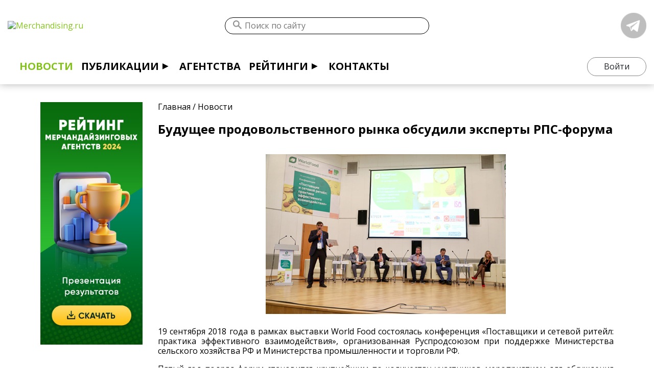

--- FILE ---
content_type: text/html; charset=UTF-8
request_url: https://merchandising.ru/news/budushchee-prodovolstvennogo-rynka-obsudili-eksperty-rps-foruma/
body_size: 13826
content:
<!DOCTYPE html>
<html>
	<head>
		<meta name="viewport" content="width=device-width,initial-scale=1,maximum-scale=1.0">
		<meta http-equiv="Content-Type" content="text/html; charset=UTF-8" />
<meta name="description" content="19 сентября 2018 года в рамках выставки World Food состоялась конференция «Поставщики и сетевой ритейл: практика эффективного взаимодействия», организованная Руспродсоюзом при поддержке Министерства сельского хозяйства РФ и Министерства промышленности и торговли РФ." />
<link rel="canonical" href="https://merchandising.ru/news/budushchee-prodovolstvennogo-rynka-obsudili-eksperty-rps-foruma/" />
<script data-skip-moving="true">(function(w, d, n) {var cl = "bx-core";var ht = d.documentElement;var htc = ht ? ht.className : undefined;if (htc === undefined || htc.indexOf(cl) !== -1){return;}var ua = n.userAgent;if (/(iPad;)|(iPhone;)/i.test(ua)){cl += " bx-ios";}else if (/Windows/i.test(ua)){cl += ' bx-win';}else if (/Macintosh/i.test(ua)){cl += " bx-mac";}else if (/Linux/i.test(ua) && !/Android/i.test(ua)){cl += " bx-linux";}else if (/Android/i.test(ua)){cl += " bx-android";}cl += (/(ipad|iphone|android|mobile|touch)/i.test(ua) ? " bx-touch" : " bx-no-touch");cl += w.devicePixelRatio && w.devicePixelRatio >= 2? " bx-retina": " bx-no-retina";if (/AppleWebKit/.test(ua)){cl += " bx-chrome";}else if (/Opera/.test(ua)){cl += " bx-opera";}else if (/Firefox/.test(ua)){cl += " bx-firefox";}ht.className = htc ? htc + " " + cl : cl;})(window, document, navigator);</script>


<link href="https://stackpath.bootstrapcdn.com/bootstrap/4.2.1/css/bootstrap.min.css" type="text/css"  rel="stylesheet" />
<link href="//cdn.jsdelivr.net/npm/slick-carousel@1.8.1/slick/slick.css" type="text/css"  rel="stylesheet" />
<link href="https://cdnjs.cloudflare.com/ajax/libs/select2/4.0.13/css/select2.min.css" type="text/css"  rel="stylesheet" />
<link href="/bitrix/js/ui/design-tokens/dist/ui.design-tokens.min.css?176656955923463" type="text/css"  rel="stylesheet" />
<link href="/bitrix/js/ui/fonts/opensans/ui.font.opensans.min.css?17665695592320" type="text/css"  rel="stylesheet" />
<link href="/bitrix/js/main/popup/dist/main.popup.bundle.min.css?176656955626589" type="text/css"  rel="stylesheet" />
<link href="/bitrix/js/main/rating/main.rating.min.css?176656955532093" type="text/css"  rel="stylesheet" />
<link href="/bitrix/css/main/system.auth/flat/style.min.css?17665695605404" type="text/css"  rel="stylesheet" />
<link href="/bitrix/cache/css/s1/merch_v2/page_3fcbd14b11e12d9fae81b10ade138b9b/page_3fcbd14b11e12d9fae81b10ade138b9b_v1.css?176656994349911" type="text/css"  rel="stylesheet" />
<link href="/bitrix/panel/main/popup.min.css?176656956020774" type="text/css"  rel="stylesheet" />
<link href="/bitrix/cache/css/s1/merch_v2/template_efe237e97585a70c84dfd31d921978cc/template_efe237e97585a70c84dfd31d921978cc_v1.css?176656974059935" type="text/css"  data-template-style="true" rel="stylesheet" />







		<title>Будущее продовольственного рынка обсудили эксперты РПС-форума</title>
		
		<meta name="google-site-verification" content="zxTKJ5Qtqt7c50dx8Z5uLUEInxHHDGE4av1dv0RUyWg" />
		<meta name="yandex-verification" content="16c69bb1be170599" />
		<!-- /Yandex.Metrika counter -->
				<noscript><div><img src="https://mc.yandex.ru/watch/95420579" style="position:absolute; left:-9999px;" alt="" /></div></noscript>
		<!-- /Yandex.Metrika counter -->

	</head>
	<body>
		<div id="panel">
					</div>
				<header>
			<a href="/" class="logo">
				<img src="/local/templates/merch_v2/assets/images/merchandising-logo.svg" alt="Merchandising.ru" width=100%>
			</a>
			<div class="search_line">
				
<div class="search_form">
    <form action="/search/">
        <button type="submit"></button>
                    <input type="text" name="q" value="" placeholder="Поиск по сайту" />
        
    </form>
</div>

			</div>
			<div class="social-container">
				<div class="social_block">
                    <div class="social_item" id="bx_651765591_3023">
                        <a href="https://t.me/merchandisingru" target="_blank" rel="nofollow">
                <img src="/upload/iblock/939/939c8f3693584b5f545e8ad9c6d1dee7.png" width="50" alt="Telegram">
            </a>
                    </div>
    </div>			</div>
			<!-- TODO: вернуть тендеры с редизайном если их согласуют	<div class="tender_btn float-right">
					<a href="#" class="btn btn-primary" data-toggle="modal" data-target="#briefModal">Провести тендер</a>
				</div>   -->
			<div class="burger-container">
				<div class="burger-toggle" id="menu-toggle">
					<input type="checkbox">
					<div class="burger">
						<span></span>
						<span></span>
						<span></span>
					</div>
				</div>
				<div class="collapsable">
					

<nav id="header-menu">
	<ul class="menu">

	
	
		
							<li><a href="/news/" class="active">Новости</a></li>
			
		
	
	

	
	
					<li class="nested"><a href="/infobank/" class="root-item">Публикации</a>
				<ul class="drop-menu">
		
	
	

	
	
		
							<li><a href="/infobank/articles/" class="">Статьи</a></li>
			
		
	
	

	
	
		
							<li><a href="/infobank/cases/" class="">Кейсы</a></li>
			
		
	
	

	
	
		
							<li><a href="/infobank/research/" class="">Исследования</a></li>
			
		
	
	

	
	
		
							<li><a href="/infobank/interview/" class="">Интервью</a></li>
			
		
	
	

	
	
		
							<li><a href="/infobank/infographics/" class="">Инфографика</a></li>
			
		
	
	

			</ul></li>	
	
		
							<li><a href="/agency/" class="root-item">Агентства</a></li>
			
		
	
	

	
	
					<li class="nested"><a href="/ratings/" class="root-item">Рейтинги</a>
				<ul class="drop-menu">
		
	
	

	
	
		
							<li><a href="/ratings/oprosy/" class="">Опросы</a></li>
			
		
	
	

	
	
		
							<li><a href="/ratings/rezultaty/" class="">Результаты</a></li>
			
		
	
	

			</ul></li>	
	
		
							<li><a href="/contacts/" class="root-item">Контакты</a></li>
			
		
	
	

	</ul>
</nav>
				</div>
			</div>
			<!-- TODO: This is just sad...Rework -->
			<div class="profile_block">
								<a href="#" class="btn btn-default sing_in" data-toggle="modal" data-target="#authModal">
					Войти
				</a>
							</div>
		</header>


					<section class="inner_page">
				<div class="container-fluid">
					<div class="row custom-inner-page">
						<div class="col-xl-9 col-lg-9 col-md-12 col-12 content">
							<div class="col-12 bread-crumb">
								<div class="bx-breadcrumb" itemprop="http://schema.org/breadcrumb" itemscope itemtype="http://schema.org/BreadcrumbList">
            <div class="bx-breadcrumb-item" id="bx_breadcrumb_0" itemprop="itemListElement" itemscope itemtype="http://schema.org/ListItem">
                
                <a href="/" title="Главная" itemprop="url">
                    <span itemprop="name">Главная</span>
                </a>
                <meta itemprop="position" content="1" />
            </div>
            <div class="bx-breadcrumb-item" id="bx_breadcrumb_1" itemprop="itemListElement" itemscope itemtype="http://schema.org/ListItem">
                /
                <a href="/news/" title="Новости" itemprop="url">
                    <span itemprop="name">Новости</span>
                </a>
                <meta itemprop="position" content="2" />
            </div><div style="clear:both"></div></div>								<h1 class="title_block">Будущее продовольственного рынка обсудили эксперты РПС-форума</h1>
							</div>

		

							
<div class="news_block">
    <div class="news-detail">
    

<div class="detail-picture picture-container">
	<div class="picture-frame">
		<img src="/upload/iblock/dad/file.jpeg" alt="Будущее продовольственного рынка  ">
			</div>
</div>
<div class="text">
    <p style="text-align: justify;">19 сентября 2018 года в рамках выставки World Food состоялась конференция «Поставщики и сетевой ритейл: практика эффективного взаимодействия», организованная Руспродсоюзом при поддержке Министерства сельского хозяйства РФ и Министерства промышленности и торговли РФ.</p><p style="text-align: justify;">Пятый год подряд форум становится крупнейшим по количеству участников мероприятием для обсуждения взаимодействия между поставщиками и сетевым ритейлом, которое собирает не только участников ассоциации «Руспродсоюз», но и многочисленных гостей.</p><p style="text-align: justify;">Основными темами обсуждения в этом году стали:</p><p style="text-align: justify;">▪ новая стратегия развития розничной торговли,</p><p style="text-align: justify;">▪ перспективы российского экспорта,</p><p style="text-align: justify;">▪ динамика продаж СТМ,</p><p style="text-align: justify;">▪ доля промо по категориям,</p><p style="text-align: justify;">▪ трансформация ритейла с фокусом на покупателя, и др.</p><p style="text-align: justify;">Актуальная повестка конференции вызвала большой интерес и собрала на площадке мероприятия более 400 делегатов – ритейлеров, производителей, переработчиков, дистрибьюторов продовольственных товаров различных категорий из разных регионов страны.</p><p style="text-align: justify;">Спикерами конференции выступили представители Минпромторга РФ, Минсельхоза РФ, Российской системы качества, федеральных и региональных розничных сетей, отраслевых союзов и ассоциаций.</p><p style="text-align: justify;">Мероприятие традиционно состояло из нескольких блоков. <strong>Аналитическая сессия</strong> была посвящена актуальным исследованиям рынка. Спикеры сессии обозначили свои прогнозы по сырью на 2018-2019 с/х г., обсудили ключевые макроэкономические тренды и потребительское поведение.</p><p style="text-align: justify;">Основной темой <strong>пленарной дискуссии</strong>, модератором которой выступил глава Роскачества Максим Протасов, стало обсуждение перспектив государственного и саморегулирования продовольственного рынка в России.</p><p style="text-align: justify;">Как отметил глава департамента развития внутренней торговли, системы цифровой маркировки товаров и легализации оборота продукции Минпромторга Никита Кузнецов, общая задача органов власти, муниципальных, региональных, федеральных, — это построение комфортной потребительской среды:</p><p style="text-align: justify;">– Необходимо соблюдать баланс развития малого и крупного бизнеса за счет развития здоровой рыночной конкуренции, без применения жестких регуляторных запретов. Хорошим инструментом в этом плане может стать институт саморегулирования рынка.</p><p style="text-align: justify;">Риторику соблюдения принципов саморегулирования поддержали и представители сетей. Председатель президиума АКОРТа Сергей Беляков высказался в пользу развития норм саморегулирования на рынке.</p><p style="text-align: justify;">Готовность к диалогу с поставщиками и решению напряженных вопросов взаимодействия выразили эксперты сетевого ритейла в следующей сессии «Диалог торговых операторов и поставщиков потребительских товаров», модератором которой выступил исполнительный директор Руспродсоюза Дмитрий Востриков.</p><p style="text-align: justify;">Эксперты сессии, среди которых присутствовали коллеги из сетей X5 Retail Group, «Магнит», METRO Cash&amp;Carry, «АШАН Россия», «ВкусВилл» и SMALL (Казахстан) обсудили перспективы промопродаж и развитие СТМ на рынке.</p><p style="text-align: justify;">Спикерами <strong>финальной сессии «О сетях без сетей»</strong> выступили эксперты B2B-панели, работающей на площадке на протяжении всего форума. Представители компаний «Русский экспорт», Koelnmesse, АГРО24, «Лемчик, Крупский и партнеры», а также ведущие консультанты Сергей Илюха и Дмитрий Леонов обсудили самые актуальные вопросы, звучавшие на площадке форума, поделились практическими рекомендациями по развитию бизнеса и подвели итоги работы конференции.</p><p style="text-align: justify;">Организаторы конференции выражают благодарность спикерам, спонсорам, консультантам, партнерам и участникам конференции. До встречи на РПС-форуме 2019.</p></div>
    <div class="tags">
        <i>Теги: <a href="/search/?tags=%D0%BF%D1%80%D0%BE%D0%B4%D0%B0%D0%B6%D0%B8">продажи</a>, <a href="/search/?tags=%D1%80%D0%B8%D1%82%D0%B5%D0%B9%D0%BB%D0%B5%D1%80">ритейлер</a>, <a href="/search/?tags=%D1%80%D0%B8%D1%82%D0%B5%D0%B9%D0%BB">ритейл</a>, <a href="/search/?tags=%D1%80%D0%BE%D0%B7%D0%BD%D0%B8%D1%87%D0%BD%D0%B0%D1%8F+%D1%82%D0%BE%D1%80%D0%B3%D0%BE%D0%B2%D0%BB%D1%8F">розничная торговля</a>, <a href="/search/?tags=%D0%BF%D1%80%D0%BE%D0%B8%D0%B7%D0%B2%D0%BE%D0%B4%D0%B8%D1%82%D0%B5%D0%BB%D1%8C">производитель</a>, <a href="/search/?tags=%D0%BF%D0%BE%D1%81%D1%82%D0%B0%D0%B2%D1%89%D0%B8%D0%BA">поставщик</a>, <a href="/search/?tags=FMCG">FMCG</a>, <a href="/search/?tags=%D0%BF%D1%80%D0%BE%D0%B4%D0%BE%D0%B2%D0%BE%D0%BB%D1%8C%D1%81%D1%82%D0%B2%D0%B5%D0%BD%D0%BD%D1%8B%D0%B5+%D1%82%D0%BE%D0%B2%D0%B0%D1%80%D1%8B">продовольственные товары</a>, <a href="/search/?tags=%D0%BF%D1%80%D0%BE%D0%BC%D0%BE">промо</a>, <a href="/search/?tags=%D0%A1%D0%A2%D0%9C">СТМ</a>, <a href="/search/?tags=%D1%8D%D0%BA%D1%81%D0%BF%D0%BE%D1%80%D1%82">экспорт</a>, <a href="/search/?tags=%D0%B0%D0%BD%D0%B0%D0%BB%D0%B8%D1%82%D0%B8%D0%BA%D0%B0">аналитика</a>, <a href="/search/?tags=%D0%BC%D0%B0%D1%80%D0%BA%D0%B5%D1%82%D0%B8%D0%BD%D0%B3%D0%BE%D0%B2%D1%8B%D0%B5+%D0%B8%D1%81%D1%81%D0%BB%D0%B5%D0%B4%D0%BE%D0%B2%D0%B0%D0%BD%D0%B8%D1%8F">маркетинговые исследования</a>, <a href="/search/?tags=%D1%82%D0%BE%D0%B2%D0%B0%D1%80%D0%BE%D0%BE%D0%B1%D0%BE%D1%80%D0%BE%D1%82">товарооборот</a>, <a href="/search/?tags=b2b">b2b</a>, <a href="/search/?tags=%D1%81%D0%B5%D1%82%D0%B5%D0%B2%D0%BE%D0%B9+%D1%80%D0%B8%D1%82%D0%B5%D0%B9%D0%BB">сетевой ритейл</a>, <a href="/search/?tags=%D0%BF%D0%BE%D1%82%D1%80%D0%B5%D0%B1%D0%B8%D1%82%D0%B5%D0%BB%D1%8C%D1%81%D0%BA%D0%BE%D0%B5+%D0%BF%D0%BE%D0%B2%D0%B5%D0%B4%D0%B5%D0%BD%D0%B8%D0%B5">потребительское поведение</a>, <a href="/search/?tags=%D0%BF%D1%80%D0%BE%D0%B4%D0%BE%D0%B2%D0%BE%D0%BB%D1%8C%D1%81%D1%82%D0%B2%D0%B5%D0%BD%D0%BD%D1%8B%D0%B9+%D1%80%D1%8B%D0%BD%D0%BE%D0%BA">продовольственный рынок</a>, <a href="/search/?tags=%D0%B4%D0%B8%D1%81">дис</a></i>
    </div>
<div class="row detail-footer">
    <div class="col-sm-6">
        <div class="date text-right">
			26.09.2018		</div>
    </div>
</div>
<div class="ya-share2" data-services="vkontakte,twitter,telegram" data-counter=""></div>
<div class="commment-block">

</div>
    </div>
    <div id="soc_comments_div_274" class="bx_soc_comments_div bx_important bx_black"><div id="soc_comments_274" class="bx-catalog-tab-section-container">
	<ul class="bx-catalog-tab-list" style="left: 0;"><li id="soc_comments_274BLOG"><span>Комментарии</span></li></ul>
	<div class="bx-catalog-tab-body-container">
		<div class="bx-catalog-tab-container"><div id="soc_comments_274BLOG_cont" class="tab-off"><div id="bx-cat-soc-comments-blg_274">Загрузка комментариев...</div></div></div>
	</div>
</div>
</div>
    <div class="back-link">
        <a href="/news/">Вернуться ко всем новостям</a>
    </div>

</div>





							
													</div>
						<div class="col-xl-3 col-lg-3 col-md-12 col-12 new-menu">
														
						</div>
						<div class="col-xl-3 col-lg-3 col-md-12 col-12 addvert">
							                    <div class="adv_banner_mobile text-center" id="bx_1373509569_5282">
                                                <a href="https://merchandising.ru/ratings/rezultaty/reyting-agentstv-2024-merchandayzing-industrialnyy-autsorsing-analitika-fmcg-prodazh/" target="_blank">
                        <img src="/upload/iblock/2ae/341g148dhcocokwf9d8iuh563nyk8otc/banner-reiting-2024.jpeg" >
                    </a>
                                    </div>
    <br />						</div>
											</div>
				</div>
			</section>
				
<div class="subscribe_block" id="subscribe-form">
    <div class="container-fluid">
        <div class="row">
            <div class="col-12">
                <!--'start_frame_cache_subscribe-form'-->                <form action="/personal/subscr_edit.php">

                                            <input type="hidden" name="sf_RUB_ID[]" id="sf_RUB_ID_1" value="1" />
                    
                    <div class="form-inline">
                        <div class="form-group">
                            <input type="text" name="sf_EMAIL" size="20" class="form-control" value="" title="Введите Ваш E-mail" placeholder="Введите Ваш E-mail" />
                        </div>
                        <div class="form-group">
                            <input type="submit" name="OK" class="btn btn-primary" value="Подписаться на рассылку" />
                        </div>
                    </div>
                </form>
                <!--'end_frame_cache_subscribe-form'-->                
            </div>
        </div>
    </div>
</div>

		<footer id="footer">
			<div class="container-fluid">
				<div class="row">
					<div class="col-lg-9 col-md-6 col-6">
						
<div class="footer_menu">
    <ul>
            <li>
            <a href="/agency/">Агентства</a>
        </li>
            <li>
            <a href="/ratings/">Рейтинги</a>
        </li>
            <li>
            <a href="/infobank/">Публикации</a>
        </li>
            <li>
            <a href="/news/" class="active">Новости</a>
        </li>
            <li>
            <a href="/contacts/">Контакты</a>
        </li>
            <li>
            <a href="#" data-toggle="modal" data-target="#feedbackModal">Поддержка</a>
        </li>
        </ul>
</div>					</div>
					<div class="col-lg-3 col-md-6 col-6">
						<div class="logo text-right">
							<img src="/local/templates/merch_v2/assets/images/merchandising-logo.svg" width=100% alt="">
						</div>
					</div>
				</div>
				<div class="clearfix"></div>
				<div class="copyright">
					Использование материалов Merchandising.ru допустимо только при указании источника.<br>
					<a href="/politika/" target="_blank">Политика в отношении обработки и защиты персональных данных</a>
				</div>
			</div>
		</footer>
		<div class="modal fade" tabindex="-1" role="dialog" id="authModal">
			<div class="modal-dialog" role="document">
				<div class="modal-content">
					<div class="modal-header">
						<h5 class="modal-title text-center">Вход</h5>
						<button type="button" class="close" data-dismiss="modal" aria-label="Close">
							<span aria-hidden="true">&times;</span>
						</button>
					</div>
					<div class="modal-body">
						
<div class="bx-authform">



	<h3 class="bx-title"></h3>

    <h3 class="bx-title">С помощью аккаунта Merchandising.ru</h3>
	<form name="form_auth" method="post" target="_top" action="/news/budushchee-prodovolstvennogo-rynka-obsudili-eksperty-rps-foruma/?login=yes">

		<input type="hidden" name="AUTH_FORM" value="Y" />
		<input type="hidden" name="TYPE" value="AUTH" />
		<input type="hidden" name="backurl" value="/news/budushchee-prodovolstvennogo-rynka-obsudili-eksperty-rps-foruma/" />

		<div class="form-group">
			<label>Логин</label>
            <input type="text" name="USER_LOGIN" maxlength="255" value="" class="form-control" />
		</div>
		<div class="form-group">
			<label>Пароль</label>

				<input type="password" name="USER_PASSWORD" maxlength="255" autocomplete="off" class="form-control" />

		</div>


		<div class="bx-authform-formgroup-container">
			<div class="checkbox">
				<label class="bx-filter-param-label">
					<input type="checkbox" id="USER_REMEMBER" name="USER_REMEMBER" value="Y" />
					<span class="bx-filter-param-text">Запомнить меня на этом компьютере</span>
				</label>
			</div>
		</div>
		<div class="form-group">
			<input type="submit" class="btn btn-primary" name="Login" value="Войти" />
            <a href="#" class="btn btn-default green js-openRegister">Зарегистрироваться</a>
		</div>
        <div class="text-center">
            <a href="#" rel="nofollow" class="js-openForgot"><b>Забыли пароль?</b></a>
        </div>
	</form>



</div>

					</div>
					<div class="modal-footer"></div>
				</div>
			</div>
		</div>
		<div class="modal fade" id="registerModal" tabindex="-1" role="dialog" aria-labelledby="registerModalTitle" aria-hidden="true">
			<div class="modal-dialog" role="document">
				<div class="modal-content">
					<div class="modal-header">
						<h5 class="modal-title text-center" id="registerModalTitle">Регистрация</h5>
						<button type="button" class="close" data-dismiss="modal" aria-label="Close">
							<span aria-hidden="true">&times;</span>
						</button>
					</div>
					<div class="modal-body">
						<div class="bx-authform">




<noindex>
	<form method="post" action="/news/budushchee-prodovolstvennogo-rynka-obsudili-eksperty-rps-foruma/?register=yes" name="bform" enctype="multipart/form-data">
		<input type="hidden" name="AUTH_FORM" value="Y" />
		<input type="hidden" name="TYPE" value="REGISTRATION" />

		<div class="form-group">
			<label>Имя</label>
            <input type="text" name="USER_NAME" maxlength="255" value="" class="form-control" />
		</div>

		<div class="form-group">
			<label>Фамилия</label>
            <input type="text" name="USER_LAST_NAME" maxlength="255" value="" class="form-control" />

		</div>

		<div class="form-group">
			<label><span class="bx-authform-starrequired">*</span>Логин (минимум 3 символа)</label>
            <input type="text" name="USER_LOGIN" maxlength="255" value="" class="form-control" />

		</div>

		<div class="form-group">
			<label><span class="bx-authform-starrequired">*</span>Пароль</label>

				<input type="password" name="USER_PASSWORD" maxlength="255" value="" class="form-control" autocomplete="off" />

		</div>

		<div class="form-group">
			<label><span class="bx-authform-starrequired">*</span>Подтверждение пароля</label>

				<input type="password" name="USER_CONFIRM_PASSWORD" maxlength="255" value="" autocomplete="off" class="form-control" />

		</div>

		<div class="form-group">
			<label><span class="bx-authform-starrequired">*</span>E-Mail</label>

				<input type="text" name="USER_EMAIL" maxlength="255" value="" class="form-control" />
		</div>

		<input type="hidden" name="captcha_sid" value="0e6bf81cffdb77ced25c6d893d418d58" />

		<div class="form-group">
			<div class="bx-authform-label-container">
				<span class="bx-authform-starrequired">*</span>Введите символы с картинки			</div>
			<div class="bx-captcha"><img src="/bitrix/tools/captcha.php?captcha_sid=0e6bf81cffdb77ced25c6d893d418d58" width="180" height="40" alt="CAPTCHA" /></div><br>

			<input type="text" name="captcha_word" maxlength="50" value="" autocomplete="off" class="form-control"/>

		</div>

		<div class="bx-authform-formgroup-container">
			<div class="bx-authform-label-container">
			</div>
			<div class="bx-authform-input-container">
							</div>
		</div>
		<div class="bx-authform-formgroup-container">
			<input type="submit" class="btn btn-primary" name="Register" value="Регистрация" />
		</div>

		<hr class="bxe-light">

		<div class="bx-authform-description-container">
			Пароль должен быть не менее 6 символов длиной.		</div>

		<div class="bx-authform-description-container">
			<span class="bx-authform-starrequired">*</span>Обязательные поля.		</div>

		<div class="bx-authform-link-container">
			<a href="/news/budushchee-prodovolstvennogo-rynka-obsudili-eksperty-rps-foruma/?login=yes" rel="nofollow"><b>Авторизация</b></a>
		</div>

	</form>
</noindex>

</div>					</div>
					<div class="modal-footer"></div>
				</div>
			</div>
		</div>
		<div class="modal fade" tabindex="-1" role="dialog" id="forgotModal">
			<div class="modal-dialog" role="document">
				<div class="modal-content">
					<div class="modal-header">
						<h5 class="modal-title text-center">Восстановить пароль</h5>
						<button type="button" class="close" data-dismiss="modal" aria-label="Close">
							<span aria-hidden="true">&times;</span>
						</button>
					</div>
					<div class="modal-body">
						
<div class="bx-authform">


    
	<form name="bform" method="post" target="_top" action="/news/budushchee-prodovolstvennogo-rynka-obsudili-eksperty-rps-foruma/?forgot_password=yes">
		<input type="hidden" name="backurl" value="/news/budushchee-prodovolstvennogo-rynka-obsudili-eksperty-rps-foruma/" />
		<input type="hidden" name="AUTH_FORM" value="Y">
		<input type="hidden" name="TYPE" value="SEND_PWD">

		<div class="form-group">
			<label>Логин или E-mail</label>
			<div class="bx-authform-input-container">
				<input type="text" name="USER_LOGIN" maxlength="255" value="" class="form-control" />
				<input type="hidden" name="USER_EMAIL" />
			</div>
		</div>

		<input type="hidden" name="captcha_sid" value="0053d59f8c5f303acfa4afb273118121" />

		<div class="bx-authform-formgroup-container">
			<div class="bx-authform-label-container">Введите символы с картинки</div>
			<div class="bx-captcha"><img src="/bitrix/tools/captcha.php?captcha_sid=0053d59f8c5f303acfa4afb273118121" width="180" height="40" alt="CAPTCHA" /></div>
			<div class="bx-authform-input-container">
				<input type="text" name="captcha_word" maxlength="50" value="" autocomplete="off"/>
			</div>
		</div>


		<div class="bx-authform-formgroup-container">
			<input type="submit" class="btn btn-primary" name="send_account_info" value="Отправить" />
		</div>

	</form>

</div>

					</div>
					<div class="modal-footer"></div>
				</div>
			</div>
		</div>
		<div class="modal fade" tabindex="-1" role="dialog" id="briefModal">
			<div class="modal-dialog" role="document">
				<div class="modal-content">
					<div class="modal-header">
						<h5 class="modal-title text-center">Отправить бриф агентствам</h5>
						<button type="button" class="close" data-dismiss="modal" aria-label="Close">
							<span aria-hidden="true">&times;</span>
						</button>
					</div>
					<div class="modal-body">
												
<div class="briefBlock">
    <form action="/ajax/brief.php">
    <div class="steps">
        <div class="step js-step-1">
            <p><b>Выберите агентство</b></p>
            <div class="list_agency">
                            <label for="agency2981" class="item form-check">
                    <input type="checkbox" name="agency[]" value="2981" class="form-check-input" id="agency2981" data-id="2981" data-name="Gradus">
                    Gradus                </label>
                            <label for="agency3939" class="item form-check">
                    <input type="checkbox" name="agency[]" value="3939" class="form-check-input" id="agency3939" data-id="3939" data-name="SmartMerch">
                    SmartMerch                </label>
                            <label for="agency2169" class="item form-check">
                    <input type="checkbox" name="agency[]" value="2169" class="form-check-input" id="agency2169" data-id="2169" data-name="LeaderTeam">
                    LeaderTeam                </label>
                            <label for="agency2214" class="item form-check">
                    <input type="checkbox" name="agency[]" value="2214" class="form-check-input" id="agency2214" data-id="2214" data-name="Acosta">
                    Acosta                </label>
                            <label for="agency3990" class="item form-check">
                    <input type="checkbox" name="agency[]" value="3990" class="form-check-input" id="agency3990" data-id="3990" data-name="Active8">
                    Active8                </label>
                            <label for="agency5359" class="item form-check">
                    <input type="checkbox" name="agency[]" value="5359" class="form-check-input" id="agency5359" data-id="5359" data-name="The Diversity Group">
                    The Diversity Group                </label>
                            <label for="agency4189" class="item form-check">
                    <input type="checkbox" name="agency[]" value="4189" class="form-check-input" id="agency4189" data-id="4189" data-name="DIY Service">
                    DIY Service                </label>
                            <label for="agency3114" class="item form-check">
                    <input type="checkbox" name="agency[]" value="3114" class="form-check-input" id="agency3114" data-id="3114" data-name="Data Marketing">
                    Data Marketing                </label>
                            <label for="agency4249" class="item form-check">
                    <input type="checkbox" name="agency[]" value="4249" class="form-check-input" id="agency4249" data-id="4249" data-name="Мерчандайзинговое агентство Планограмма">
                    Мерчандайзинговое агентство Планограмма                </label>
                            <label for="agency2770" class="item form-check">
                    <input type="checkbox" name="agency[]" value="2770" class="form-check-input" id="agency2770" data-id="2770" data-name="РА Киви ">
                    РА Киви                 </label>
                        </div>
            <p>
                <a href="#" class="js-checkAll">Выбрать все</a>
            </p>
			            <div class="text-center">
                <a href="#" class="btn btn-primary js-nextStep" data-step="2">Далее</a>
            </div>
        </div>
        <div class="step js-step-2 hidden">
                <p><b>Выбранные агентства</b></p>
                <div class="list_agency_active">
                                </div>
                <p>
                    <a href="#" class="js-nextStep" data-step="1">Изменить список агентств</a>
                </p>
                <p><b>Контактные данные</b></p>
                <div class="form-group">
                    <label for="">ФИО*</label>
                    <input type="text" name="fio" class="form-control required">
                </div>
                <div class="form-group">
                    <label for="">Телефон*</label>
                    <input type="text" name="phone" class="form-control required">
                </div>
                <div class="form-group">
                    <label for="">Email*</label>
                    <input type="email" name="email" class="form-control required">
                </div>
                <div class="form-group">
                    <label for="">Комментарий*</label>
                    <textarea id="" name="text" class="form-control required" rows="5"></textarea>
                </div>
                <a href="javascript:void(0);" id="file-selectdialogswitcher-briefFile" class="file-selectdialog-switcher" onclick="BX.onCustomEvent(this.parentNode, 'BFileDLoadFormController');return false;"><span>Загрузить файлы</span></a>
<div id="file-selectdialog-briefFile" class="file-selectdialog" style="display:none;">
	<table id="file-file-template" style='display:none;'>
		<tr class="file-inline-file" id="file-doc">
			<td class="files-name">
				<span class="files-text">
					<span class="f-wrap" data-role='name'>#name#</span>
				</span>
			</td>
			<td class="files-size" data-role='size'>#size#</td>
			<td class="files-storage">
				<div class="files-storage-block">
					<span class="files-placement">&nbsp;</span>
				</div>
			</td>
		</tr>
	</table>
	<div id="file-image-template" style='display:none;'>
		<span class="feed-add-photo-block">
			<span class="feed-add-img-wrap">
				<img width="90" height="90" border="0" data-role='image'>
			</span>
			<span class="feed-add-img-title" data-role='name'>#name#</span>
			<span class="feed-add-post-del-but"></span>
		</span>
	</div>
	<div class="file-extended">
		<span class="file-label">Файлы:</span>
		<div class="file-placeholder">
			<table class="files-list" cellspacing="0">
				<tbody class="file-placeholder-tbody">
								</tbody>
			</table>
		</div>
		<div class="file-selector">
			Перетащите файл в эту область<br />
			<span class="file-uploader"><span class="file-but-text">или прикрепить файл</span><input class="file-fileUploader file-filemacos" id="file-fileUploader-briefFile" type="file" multiple='multiple' size='1' /></span>
					</div>
	</div>
	<div class="file-simple" style='padding:0; margin:0;'>
		<span class="file-label">Файлы:</span>
		<div class="file-placeholder">
			<table class="files-list" cellspacing="0">
				<tbody class="file-placeholder-tbody">
					<tr style='display: none;'><td colspan='3'></td></tr>				</tbody>
			</table>
		</div>
		<div class="file-selector"><span class="file-uploader"><span class="file-uploader-left"></span><span class="file-but-text">Загрузить файлы</span><span class="file-uploader-right"></span><input class="file-fileUploader file-filemacos" id="file-fileUploader-briefFile" type="file"  size='1' /></span></div></div>
	</div>
                <p><small>* - поля обязательны для заполнения</small></p>
                <div class="form-group">
                    <label for="briefPersInfo" class="form-check">
                        <input type="checkbox" id="briefPersInfo" checked="checked" class="form-check-input">
                        Я согласен с условиями <a href="/politika/" target="_blank">обработки персональных данных</a>
                    </label>
                </div>
                <div class="form-group text-center">
                    <button class="btn btn-primary" type="submit">Отправить</button>
                </div>
                <div class="js-resultForm text-center"></div>

        </div>
    </div>
    </form>
</div>

					</div>
					<div class="modal-footer"></div>
				</div>
			</div>
		</div>


		
		<div class="modal fade" tabindex="-1" role="dialog" id="sendBooking">
			<div class="modal-dialog" role="document">
				<div class="modal-content">
					<div class="modal-header">
						<h5 class="modal-title text-center">Выбрать агенства</h5>
						<button type="button" class="close" data-dismiss="modal" aria-label="Close">
							<span aria-hidden="true">&times;</span>
						</button>
					</div>
					<div class="modal-body">
												<div class="sendBookingBlock">
    <form>
    <div class="steps">
        <div class="step">
            <p>Выберите агентство для получения точной оценки реализации программы</p>
            <div class="strAnswer"></div>
            <div class="list_agency">
                            <label for="b_agency2266" class="item form-check">
                    <input type="checkbox" name="b_agency[]" value="2266" class="form-check-input" id="b_agency2266" data-id="2266" data-name="Smollan">
                    Smollan                </label>
                        </div>

            <div class="text-center">
                <button class="btn btn-primary ">Отправить</button>
            </div>
        </div>

    </div>
    </form>
</div>

					</div>
					<div class="modal-footer"></div>
				</div>
			</div>
		</div>
		<div class="modal fade" tabindex="-1" role="dialog" id="adrProd">
			<div class="modal-dialog" role="document">
				<div class="modal-content">
					<div class="modal-header">
						<h5 class="modal-title text-center">Запросить адресную программу</h5>
						<button type="button" class="close" data-dismiss="modal" aria-label="Close">
							<span aria-hidden="true">&times;</span>
						</button>
					</div>
					<div class="modal-body">

						
<div class="askAdrProg">

    <form>

        <div class="answer"></div>

        <input type="hidden" name="action" value="askAdrProg">

        <div class="groupSections">

            <div class="form-group">

                <input type="text" class="form-control" name="name" placeholder="Имя*" required />

            </div>

            <div class="form-group">

                <input type="text" class="form-control" name="surname" placeholder="Фамилия*" required />

            </div>

            <div class="form-group">

                <input type="email" class="form-control" name="email" placeholder="E-mail*" required />

            </div>

            <div class="form-group">

                <input type="tel" class="form-control" name="phone" placeholder="Телефон"/>

            </div>

            <div class="form-group">

                <input type="submit" class="btn btn-primary" value="Запросить"/>

            </div>

        </div>

    </form>

</div>


					</div>
					<div class="modal-footer"></div>
				</div>
			</div>
		</div>


		<div class="modal fade" tabindex="-1" role="dialog" id="feedbackModal">
			<div class="modal-dialog" role="document">
				<div class="modal-content">
					<div class="modal-header">
						<h5 class="modal-title text-center">Обратная связь</h5>
						<button type="button" class="close" data-dismiss="modal" aria-label="Close">
							<span aria-hidden="true">&times;</span>
						</button>
					</div>
					<div class="modal-body">
						<form action="/ajax/feedback.php">
							<div class="form-group">
								<label for="">ФИО*</label>
								<input type="text" name="fio" class="form-control required">
							</div>
							<div class="form-group">
								<label for="">Телефон*</label>
								<input type="text" name="phone" class="form-control required">
							</div>
							<div class="form-group">
								<label for="">Email*</label>
								<input type="email" name="email" class="form-control required">
							</div>
							<div class="form-group">
								<label for="">Вопрос*</label>
								<textarea id="" name="text" class="form-control required" rows="5"></textarea>
							</div>
							<a href="javascript:void(0);" id="file-selectdialogswitcher-feedbackFile" class="file-selectdialog-switcher" onclick="BX.onCustomEvent(this.parentNode, 'BFileDLoadFormController');return false;"><span>Загрузить файлы</span></a>
<div id="file-selectdialog-feedbackFile" class="file-selectdialog" style="display:none;">
	<table id="file-file-template" style='display:none;'>
		<tr class="file-inline-file" id="file-doc">
			<td class="files-name">
				<span class="files-text">
					<span class="f-wrap" data-role='name'>#name#</span>
				</span>
			</td>
			<td class="files-size" data-role='size'>#size#</td>
			<td class="files-storage">
				<div class="files-storage-block">
					<span class="files-placement">&nbsp;</span>
				</div>
			</td>
		</tr>
	</table>
	<div id="file-image-template" style='display:none;'>
		<span class="feed-add-photo-block">
			<span class="feed-add-img-wrap">
				<img width="90" height="90" border="0" data-role='image'>
			</span>
			<span class="feed-add-img-title" data-role='name'>#name#</span>
			<span class="feed-add-post-del-but"></span>
		</span>
	</div>
	<div class="file-extended">
		<span class="file-label">Файлы:</span>
		<div class="file-placeholder">
			<table class="files-list" cellspacing="0">
				<tbody class="file-placeholder-tbody">
								</tbody>
			</table>
		</div>
		<div class="file-selector">
			Перетащите файл в эту область<br />
			<span class="file-uploader"><span class="file-but-text">или прикрепить файл</span><input class="file-fileUploader file-filemacos" id="file-fileUploader-feedbackFile" type="file" multiple='multiple' size='1' /></span>
					</div>
	</div>
	<div class="file-simple" style='padding:0; margin:0;'>
		<span class="file-label">Файлы:</span>
		<div class="file-placeholder">
			<table class="files-list" cellspacing="0">
				<tbody class="file-placeholder-tbody">
					<tr style='display: none;'><td colspan='3'></td></tr>				</tbody>
			</table>
		</div>
		<div class="file-selector"><span class="file-uploader"><span class="file-uploader-left"></span><span class="file-but-text">Загрузить файлы</span><span class="file-uploader-right"></span><input class="file-fileUploader file-filemacos" id="file-fileUploader-feedbackFile" type="file"  size='1' /></span></div></div>
	</div>
							<p><small>* - поля обязательны для заполнения</small></p>
							<div class="form-group">
								<label for="feedbackPersInfo" class="form-check">
									<input type="checkbox" id="feedbackPersInfo" checked="checked" class="form-check-input">
									Я согласен с условиями <a href="/politika/" target="_blank">обработки персональных данных</a>
								</label>
							</div>
							<div class="form-group text-center">
								<button class="btn btn-primary" type="submit">Отправить</button>
							</div>
							<div class="js-resultForm text-center"></div>
						</form>
					</div>
					<div class="modal-footer"></div>
				</div>
			</div>
		</div>
							<script>if(!window.BX)window.BX={};if(!window.BX.message)window.BX.message=function(mess){if(typeof mess==='object'){for(let i in mess) {BX.message[i]=mess[i];} return true;}};</script>
<script>(window.BX||top.BX).message({"JS_CORE_LOADING":"Загрузка...","JS_CORE_NO_DATA":"- Нет данных -","JS_CORE_WINDOW_CLOSE":"Закрыть","JS_CORE_WINDOW_EXPAND":"Развернуть","JS_CORE_WINDOW_NARROW":"Свернуть в окно","JS_CORE_WINDOW_SAVE":"Сохранить","JS_CORE_WINDOW_CANCEL":"Отменить","JS_CORE_WINDOW_CONTINUE":"Продолжить","JS_CORE_H":"ч","JS_CORE_M":"м","JS_CORE_S":"с","JSADM_AI_HIDE_EXTRA":"Скрыть лишние","JSADM_AI_ALL_NOTIF":"Показать все","JSADM_AUTH_REQ":"Требуется авторизация!","JS_CORE_WINDOW_AUTH":"Войти","JS_CORE_IMAGE_FULL":"Полный размер"});</script><script src="/bitrix/js/main/core/core.min.js?1766569554225353"></script><script>BX.Runtime.registerExtension({"name":"main.core","namespace":"BX","loaded":true});</script>
<script>BX.setJSList(["\/bitrix\/js\/main\/core\/core_ajax.js","\/bitrix\/js\/main\/core\/core_promise.js","\/bitrix\/js\/main\/polyfill\/promise\/js\/promise.js","\/bitrix\/js\/main\/loadext\/loadext.js","\/bitrix\/js\/main\/loadext\/extension.js","\/bitrix\/js\/main\/polyfill\/promise\/js\/promise.js","\/bitrix\/js\/main\/polyfill\/find\/js\/find.js","\/bitrix\/js\/main\/polyfill\/includes\/js\/includes.js","\/bitrix\/js\/main\/polyfill\/matches\/js\/matches.js","\/bitrix\/js\/ui\/polyfill\/closest\/js\/closest.js","\/bitrix\/js\/main\/polyfill\/fill\/main.polyfill.fill.js","\/bitrix\/js\/main\/polyfill\/find\/js\/find.js","\/bitrix\/js\/main\/polyfill\/matches\/js\/matches.js","\/bitrix\/js\/main\/polyfill\/core\/dist\/polyfill.bundle.js","\/bitrix\/js\/main\/core\/core.js","\/bitrix\/js\/main\/polyfill\/intersectionobserver\/js\/intersectionobserver.js","\/bitrix\/js\/main\/lazyload\/dist\/lazyload.bundle.js","\/bitrix\/js\/main\/polyfill\/core\/dist\/polyfill.bundle.js","\/bitrix\/js\/main\/parambag\/dist\/parambag.bundle.js"]);
</script>
<script>BX.Runtime.registerExtension({"name":"ui.design-tokens","namespace":"window","loaded":true});</script>
<script>BX.Runtime.registerExtension({"name":"main.pageobject","namespace":"window","loaded":true});</script>
<script>(window.BX||top.BX).message({"JS_CORE_LOADING":"Загрузка...","JS_CORE_NO_DATA":"- Нет данных -","JS_CORE_WINDOW_CLOSE":"Закрыть","JS_CORE_WINDOW_EXPAND":"Развернуть","JS_CORE_WINDOW_NARROW":"Свернуть в окно","JS_CORE_WINDOW_SAVE":"Сохранить","JS_CORE_WINDOW_CANCEL":"Отменить","JS_CORE_WINDOW_CONTINUE":"Продолжить","JS_CORE_H":"ч","JS_CORE_M":"м","JS_CORE_S":"с","JSADM_AI_HIDE_EXTRA":"Скрыть лишние","JSADM_AI_ALL_NOTIF":"Показать все","JSADM_AUTH_REQ":"Требуется авторизация!","JS_CORE_WINDOW_AUTH":"Войти","JS_CORE_IMAGE_FULL":"Полный размер"});</script>
<script>BX.Runtime.registerExtension({"name":"window","namespace":"window","loaded":true});</script>
<script>BX.Runtime.registerExtension({"name":"ui.lottie","namespace":"BX.UI","loaded":true});</script>
<script>BX.Runtime.registerExtension({"name":"ui.fonts.opensans","namespace":"window","loaded":true});</script>
<script>BX.Runtime.registerExtension({"name":"main.popup","namespace":"BX.Main","loaded":true});</script>
<script>BX.Runtime.registerExtension({"name":"popup","namespace":"window","loaded":true});</script>
<script>(window.BX||top.BX).message({"RATING_LIKE_REACTION_DEFAULT":"like","RATING_LIKE_POPUP_ALL":"Все #CNT#","RATING_LIKE_TOP_TEXT2_YOU_2_MORE":"#OVERFLOW_START#Вы, #USER_1#, #USER_2##OVERFLOW_END##MORE_START#и еще #USERS_MORE##MORE_END#","RATING_LIKE_TOP_TEXT2_YOU_1_MORE":"#OVERFLOW_START#Вы, #USER_1##OVERFLOW_END##MORE_START#и еще #USERS_MORE##MORE_END#","RATING_LIKE_TOP_TEXT2_YOU_2":"#OVERFLOW_START#Вы, #USER_1# и #USER_2##OVERFLOW_END#","RATING_LIKE_TOP_TEXT2_YOU_1":"#OVERFLOW_START#Вы и #USER_1##OVERFLOW_END#","RATING_LIKE_TOP_TEXT2_2_MORE":"#OVERFLOW_START##USER_1#, #USER_2##OVERFLOW_END##MORE_START#и еще #USERS_MORE##MORE_END#","RATING_LIKE_TOP_TEXT2_1_MORE":"#OVERFLOW_START##USER_1##OVERFLOW_END##MORE_START#и еще #USERS_MORE##MORE_END#","RATING_LIKE_TOP_TEXT2_2":"#OVERFLOW_START##USER_1# и #USER_2##OVERFLOW_END#","RATING_LIKE_TOP_TEXT2_1":"#OVERFLOW_START##USER_1##OVERFLOW_END#","RATING_LIKE_EMOTION_LIKE_CALC":"Нравится","RATING_LIKE_EMOTION_KISS_CALC":"Восхищаюсь","RATING_LIKE_EMOTION_LAUGH_CALC":"Смеюсь","RATING_LIKE_EMOTION_WONDER_CALC":"Удивляюсь","RATING_LIKE_EMOTION_CRY_CALC":"Печалюсь","RATING_LIKE_EMOTION_ANGRY_CALC":"Злюсь","RATING_LIKE_EMOTION_FACEPALM_CALC":"Разочарован"});(window.BX||top.BX).message({"RATING_LIKE_TOP_TEXT2_YOU_2_MORE":"#OVERFLOW_START#Вы, #USER_1#, #USER_2##OVERFLOW_END##MORE_START#и еще #USERS_MORE##MORE_END#","RATING_LIKE_TOP_TEXT2_YOU_1_MORE":"#OVERFLOW_START#Вы, #USER_1##OVERFLOW_END##MORE_START#и еще #USERS_MORE##MORE_END#","RATING_LIKE_TOP_TEXT2_YOU_2":"#OVERFLOW_START#Вы, #USER_1# и #USER_2##OVERFLOW_END#","RATING_LIKE_TOP_TEXT2_YOU_1":"#OVERFLOW_START#Вы и #USER_1##OVERFLOW_END#","RATING_LIKE_TOP_TEXT2_YOU_0":"#OVERFLOW_START#Вы#OVERFLOW_END#","RATING_LIKE_TOP_TEXT2_2_MORE":"#OVERFLOW_START##USER_1#, #USER_2##OVERFLOW_END##MORE_START#и еще #USERS_MORE##MORE_END#","RATING_LIKE_TOP_TEXT2_1_MORE":"#OVERFLOW_START##USER_1##OVERFLOW_END##MORE_START#и еще #USERS_MORE##MORE_END#","RATING_LIKE_TOP_TEXT2_2":"#OVERFLOW_START##USER_1# и #USER_2##OVERFLOW_END#","RATING_LIKE_TOP_TEXT2_1":"#OVERFLOW_START##USER_1##OVERFLOW_END#","RATING_LIKE_TOP_TEXT3_YOU":"Вы","RATING_LIKE_TOP_TEXT3_1":"#OVERFLOW_START##USER_LIST_BEGIN##OVERFLOW_END#","RATING_LIKE_TOP_TEXT3_2":"#OVERFLOW_START##USER_LIST_BEGIN# и #USER_LIST_END##OVERFLOW_END#","RATING_LIKE_TOP_TEXT3_USERLIST_SEPARATOR":"#USERNAME#, #USERNAME#","RATING_LIKE_POPUP_ALL":"Все #CNT#","RATING_LIKE_EMOTION_LIKE":"Нравится","RATING_LIKE_EMOTION_KISS":"Восхищаюсь","RATING_LIKE_EMOTION_LAUGH":"Смеюсь","RATING_LIKE_EMOTION_WONDER":"Удивляюсь","RATING_LIKE_EMOTION_CRY":"Печалюсь","RATING_LIKE_EMOTION_ANGRY":"Злюсь","RATING_LIKE_EMOTION_FACEPALM":"Разочарован","RATING_LIKE_RESULTS":"Результаты"});</script>
<script>BX.Runtime.registerExtension({"name":"main.rating","namespace":"BX.Main.Rating","loaded":true});</script>
<script>BX.Runtime.registerExtension({"name":"fx","namespace":"window","loaded":true});</script>
<script>BX.Runtime.registerExtension({"name":"dd","namespace":"window","loaded":true});</script>
<script>(window.BX||top.BX).message({"LANGUAGE_ID":"ru","FORMAT_DATE":"DD.MM.YYYY","FORMAT_DATETIME":"DD.MM.YYYY HH:MI:SS","COOKIE_PREFIX":"BITRIX_SM","SERVER_TZ_OFFSET":"10800","UTF_MODE":"Y","SITE_ID":"s1","SITE_DIR":"\/","USER_ID":"","SERVER_TIME":1769319971,"USER_TZ_OFFSET":0,"USER_TZ_AUTO":"Y","bitrix_sessid":"acdcdcfc56870f5b91e6feff8ab61033"});</script><script  src="/bitrix/cache/js/s1/merch_v2/kernel_main/kernel_main_v1.js?1766569727171467"></script>
<script src="https://code.jquery.com/jquery-3.3.1.min.js"></script>
<script src="//cdn.jsdelivr.net/npm/slick-carousel@1.8.1/slick/slick.min.js"></script>
<script src="//cdnjs.cloudflare.com/ajax/libs/popper.js/1.14.6/umd/popper.min.js"></script>
<script src="//stackpath.bootstrapcdn.com/bootstrap/4.2.1/js/bootstrap.min.js"></script>
<script src="/bitrix/js/ui/lottie/dist/lottie.bundle.min.js?1766569559291731"></script>
<script src="/bitrix/js/main/popup/dist/main.popup.bundle.min.js?176656955665924"></script>
<script src="/bitrix/js/main/rating/main.rating.min.js?1766569555146127"></script>
<script src="/bitrix/js/main/file_upload_agent.min.js?176656955711715"></script>
<script>BX.setJSList(["\/bitrix\/js\/main\/core\/core_fx.js","\/bitrix\/js\/main\/core\/core_dd.js","\/bitrix\/js\/main\/session.js","\/bitrix\/js\/main\/pageobject\/pageobject.js","\/bitrix\/js\/main\/core\/core_window.js","\/bitrix\/js\/main\/date\/main.date.js","\/bitrix\/js\/main\/core\/core_date.js","\/bitrix\/js\/main\/utils.js","\/local\/templates\/merch_v2\/components\/bitrix\/catalog.comments\/.default\/script.js","\/local\/templates\/merch_v2\/assets\/js\/jquery.inputmask.bundle.min.js","\/local\/templates\/merch_v2\/assets\/js\/jquery.validate.min.js","\/local\/templates\/merch_v2\/assets\/js\/validate.message.ru.js","\/local\/templates\/merch_v2\/assets\/js\/script.js","\/local\/templates\/merch_v2\/components\/bitrix\/news.list\/adv_inner_left\/script.js","\/local\/templates\/merch_v2\/components\/bitrix\/news.list\/brief\/script.js","\/local\/templates\/merch_v2\/components\/bitrix\/main.file.input\/drag_n_drop\/script.js","\/local\/templates\/merch_v2\/components\/bitrix\/news.list\/sendBookingAgent\/script.js","\/local\/components\/merch\/askAdressProg\/templates\/.default\/script.js"]);</script>
<script>BX.setCSSList(["\/local\/templates\/merch_v2\/components\/bitrix\/news\/news\/bitrix\/news.detail\/.default\/style.css","\/local\/templates\/merch_v2\/components\/bitrix\/catalog.comments\/.default\/style.css","\/bitrix\/components\/bitrix\/blog\/templates\/.default\/style.css","\/bitrix\/components\/bitrix\/blog\/templates\/.default\/themes\/green\/style.css","\/bitrix\/components\/bitrix\/rating.vote\/templates\/like\/style.css","\/local\/templates\/merch_v2\/components\/bitrix\/catalog.comments\/.default\/themes\/black\/style.css","\/local\/templates\/merch_v2\/assets\/css\/styles.css","\/local\/templates\/merch_v2\/new-styles.css","\/local\/templates\/merch_v2\/components\/bitrix\/menu\/horizontal_multilevel\/style.css","\/local\/templates\/merch_v2\/components\/bitrix\/news.list\/adv_inner_left\/style.css","\/local\/templates\/merch_v2\/components\/bitrix\/main.file.input\/drag_n_drop\/style.css","\/local\/templates\/merch_v2\/components\/bitrix\/news.list\/sendBookingAgent\/style.css","\/local\/components\/merch\/askAdressProg\/templates\/.default\/style.css"]);</script>


<script  src="/bitrix/cache/js/s1/merch_v2/template_b1f0c01d6030a4faf67e53e4f67b7e07/template_b1f0c01d6030a4faf67e53e4f67b7e07_v1.js?1766569740114714"></script>
<script  src="/bitrix/cache/js/s1/merch_v2/page_2698e55608df986a0a70091d559694c2/page_2698e55608df986a0a70091d559694c2_v1.js?17665697516218"></script>
<script>var _ba = _ba || []; _ba.push(["aid", "034c2fc63c1037bcafb1a558cbd9d10c"]); _ba.push(["host", "merchandising.ru"]); (function() {var ba = document.createElement("script"); ba.type = "text/javascript"; ba.async = true;ba.src = (document.location.protocol == "https:" ? "https://" : "http://") + "bitrix.info/ba.js";var s = document.getElementsByTagName("script")[0];s.parentNode.insertBefore(ba, s);})();</script>


<script type="text/javascript" >
		(function(m,e,t,r,i,k,a){m[i]=m[i]||function(){(m[i].a=m[i].a||[]).push(arguments)};
		m[i].l=1*new Date();
		for (var j = 0; j < document.scripts.length; j++) {if (document.scripts[j].src === r) { return; }}
		k=e.createElement(t),a=e.getElementsByTagName(t)[0],k.async=1,k.src=r,a.parentNode.insertBefore(k,a)})
		(window, document, "script", "https://mc.yandex.ru/metrika/tag.js", "ym");

		ym(95420579, "init", {
				clickmap:true,
				trackLinks:true,
				accurateTrackBounce:true,
				webvisor:true
		});
		</script>
<script src="//yastatic.net/es5-shims/0.0.2/es5-shims.min.js"></script>
<script src="//yastatic.net/share2/share.js"></script>
<script type="text/javascript">
var obCatalogComments_274 = new JCCatalogSocnetsComments({'serviceList':{'blog':true},'settings':{'blog':{'ajaxUrl':'/local/templates/merch_v2/components/bitrix/catalog.comments/.default/ajax.php?IBLOCK_ID=3&ELEMENT_ID=274&SITE_ID=s1','ajaxParams':[],'contID':'bx-cat-soc-comments-blg_274'}},'tabs':{'activeTabId':'BLOG','tabsContId':'soc_comments_274','tabList':['BLOG']}});
</script><script type="text/javascript">
try{document.form_auth.USER_LOGIN.focus();}catch(e){}
</script>

<script type="text/javascript">
document.bform.USER_NAME.focus();
</script>

<script type="text/javascript">
document.bform.onsubmit = function(){document.bform.USER_EMAIL.value = document.bform.USER_LOGIN.value;};
document.bform.USER_LOGIN.focus();
</script>
<script>
			$('.js-checkAll').click(function(){
                $(this).closest('.step').find('.list_agency input[type=checkbox]').prop('checked', true);
            });
			</script>
<script>
	BX.ready(function(){
		BX.message({
			'loading' : "Загрузка",
			'file_exists':"Файл с таким именем уже существует. Вы можете выбрать текущую папку, в этом случае старая версия файла будет сохранена в истории документа.",
			'upload_error':"При сохранении файла произошла ошибка.",
			'access_denied':"<p style='margin-top:0;'>Доступ запрещен</p>"
		});
		BX.addCustomEvent(BX('file-selectdialog-briefFile').parentNode, "BFileDLoadFormController", function(status) {
			MFIDD({
					uid : 'briefFile',
					controller : BX('file-selectdialog-briefFile'),
					switcher : BX('file-selectdialogswitcher-briefFile'),
					CID : "0217d63834f4be53fcc62b1440ec1d1b",
					id : "briefFile",
					upload_path : "/news/budushchee-prodovolstvennogo-rynka-obsudili-eksperty-rps-foruma/",
					multiple : true,
					inputName : "BRIEF_MESSAGE_FILE",
					status : status
			});
		});
        BX.onCustomEvent(BX('file-selectdialog-briefFile').parentNode, 'BFileDLoadFormController');
		BX.onCustomEvent(BX('file-selectdialog-briefFile'), "BFileDLoadFormControllerWasBound", [{id : "briefFile"}]);
					if (! BX.browser.IsIE())
			{
				window['bfDispbriefFile'] = new BlogBFileDialogDispatcher(BX('file-selectdialog-briefFile'));
				window['BfileUnbindDispatcherbriefFile'] = function(){ BX.onCustomEvent(BX('file-selectdialog-briefFile').parentNode.parentNode, 'UnbindDndDispatcher'); }
			}
				});
	</script>
<script>
    var template_path_calc_booking_agent = "/local/templates/merch_v2/components/bitrix/news.list/sendBookingAgent";
</script>
<script>
    var template_path_ask_adr_prog = "/local/components/merch/askAdressProg/templates/.default";
</script>

<script>
	BX.ready(function(){
		BX.message({
			'loading' : "Загрузка",
			'file_exists':"Файл с таким именем уже существует. Вы можете выбрать текущую папку, в этом случае старая версия файла будет сохранена в истории документа.",
			'upload_error':"При сохранении файла произошла ошибка.",
			'access_denied':"<p style='margin-top:0;'>Доступ запрещен</p>"
		});
		BX.addCustomEvent(BX('file-selectdialog-feedbackFile').parentNode, "BFileDLoadFormController", function(status) {
			MFIDD({
					uid : 'feedbackFile',
					controller : BX('file-selectdialog-feedbackFile'),
					switcher : BX('file-selectdialogswitcher-feedbackFile'),
					CID : "ce236ad842b3cae709265186d68466e7",
					id : "feedbackFile",
					upload_path : "/news/budushchee-prodovolstvennogo-rynka-obsudili-eksperty-rps-foruma/",
					multiple : true,
					inputName : "FEEDBACK_FILE",
					status : status
			});
		});
        BX.onCustomEvent(BX('file-selectdialog-feedbackFile').parentNode, 'BFileDLoadFormController');
		BX.onCustomEvent(BX('file-selectdialog-feedbackFile'), "BFileDLoadFormControllerWasBound", [{id : "feedbackFile"}]);
					if (! BX.browser.IsIE())
			{
				window['bfDispfeedbackFile'] = new BlogBFileDialogDispatcher(BX('file-selectdialog-feedbackFile'));
				window['BfileUnbindDispatcherfeedbackFile'] = function(){ BX.onCustomEvent(BX('file-selectdialog-feedbackFile').parentNode.parentNode, 'UnbindDndDispatcher'); }
			}
				});
	</script>
<script type="text/javascript">
			$(document).ready(function(){
											});
		</script>
</body>
</html>

--- FILE ---
content_type: text/css
request_url: https://merchandising.ru/bitrix/css/main/system.auth/flat/style.min.css?17665695605404
body_size: 2188
content:
.bx-authform{margin:0 0 25px;max-width:500px}.bx-authform-formgroup-container{margin-bottom:25px}.bx-authform-content-container,.bx-authform-label-container{font-size:13px;color:#5a6c77;padding-bottom:2px}.bx-authform-note-container{font-size:13px;color:#5a6c77;padding-top:4px}.bx-authform-input-container{position:relative}.bx-authform-psw-protected{height:38px;width:38px;position:absolute;right:1px;top:50%;margin-top:-19px;background:url("[data-uri]") no-repeat center;-webkit-background-size:11px auto;background-size:11px auto}.bx-authform-psw-protected-desc{display:none;background:#fff;position:absolute;width:250px;left:50%;margin-left:-125px;bottom:100%;margin-bottom:14px;border:1px solid #f0f1f2;padding:10px 20px;font-size:14px;z-index:110;box-shadow:0 6px 9px 0 rgba(0,0,0,.1)}.bx-authform-psw-protected:hover .bx-authform-psw-protected-desc{display:block}.bx-authform-psw-protected-desc>span{position:absolute;left:0;right:0;top:100%;height:14px;display:block;background:url("[data-uri]") no-repeat center bottom}.bx-authform-input-container input[type="text"],.bx-authform-input-container input[type="password"]{display:block;width:100%;font-size:18px;height:38px;margin:0;padding:0 4px;border:1px solid #ccd5db;border-radius:2px;background:#f8fafc;outline:0;-webkit-box-sizing:border-box;-moz-box-sizing:border-box;box-sizing:border-box}.bx-authform-input-container input[type="text"].bx-empty-field,.bx-authform-input-container input[type="password"].bx-empty-field{border-color:#dd4b39}span.bx-authform-starrequired{color:#d93333}.bx-authform-formgroup-container .bx-captcha{margin-bottom:10px}.bx-authform-link-container,.bx-authform-description-container{padding-bottom:10px;font-size:13px;color:#292d2e}.bx-authform-description-container{font-size:13px;color:#5a6c77}.bx-authform-link-container{margin-bottom:20px}hr.bxe-light{border:0;border-bottom:1px solid #e5e5e5;margin-top:20px;margin-bottom:20px}.alert{border:0;border-radius:1px;font-size:14px;padding:15px;margin-bottom:20px}.bxe-aleft-title{font-weight:bold;padding-bottom:5px}.alert-success{color:#3c763d;background-color:#dff0d8;border-color:#d6e9c6}.alert-warning{color:#8a6d3b;background-color:#fcf8e3;border-color:#faebcc}.alert-danger{color:#a94442;background-color:#f2dede;border-color:#ebccd1}